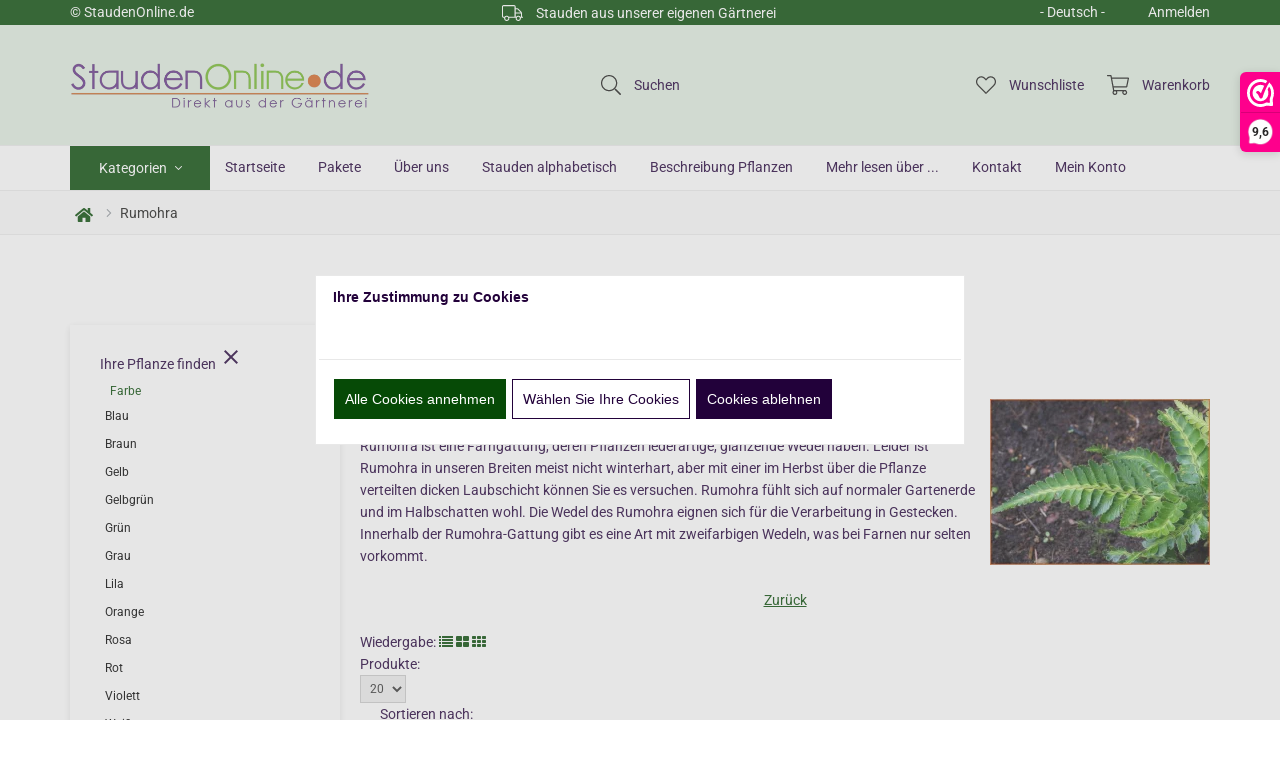

--- FILE ---
content_type: text/css; charset=UTF-8
request_url: https://instantsearch.cmdcbv.app/public/instantSearch-263.css
body_size: 2016
content:
.afilter-tt-wrapper {
    width: 100%;
}

.afilter-tt-query {
    -webkit-box-shadow: inset 0 1px 1px rgba(0, 0, 0, 0.075);
    -moz-box-shadow: inset 0 1px 1px rgba(0, 0, 0, 0.075);
    box-shadow: inset 0 1px 1px rgba(0, 0, 0, 0.075);
}

.afilter-tt-hint {
    color: #999;
}

.afilter-tt-menu {
    width: 422px;
    padding: 8px 0;
    background-color: #fff;
    border: 1px solid #ccc;
    border: 1px solid rgba(0, 0, 0, 0.2);
    -webkit-border-radius: 8px;
    -moz-border-radius: 8px;
    border-radius: 8px;
    -webkit-box-shadow: 0 5px 10px rgba(0,0,0,.2);
    -moz-box-shadow: 0 5px 10px rgba(0,0,0,.2);
    box-shadow: 0 5px 10px rgba(0,0,0,.2);
}

.afilter-tt-suggestion {
    padding: 3px 20px;
    line-height: 1.2em;
    color: #000;
}

.afilter-tt-suggestion:hover {
    cursor: pointer;
    color: #fff;
    background-color: #0097cf;
}

.afilter-tt-suggestion.afilter-tt-cursor {
    color: #fff;
    background-color: #0097cf;

}

.afilter-tt-suggestion p {
    margin: 0;
}

.afilter-tt-hint {
    display:none;
}

.afilter-tt-wrapper {
    z-index: 200;
}

#cmdcInstantsearchResultsContainer {
    position:absolute;
    z-index:    100;
    background: white;
    padding: 10px;
}

.cmdcInstantsearchCloseButton {
    position: absolute;
    right: 32px;
    top: 36px;
    width: 16px;
    height: 16px;
    opacity: 0.3;
    cursor:pointer;
}
.cmdcInstantsearchCloseButton:hover {
    opacity: 1;
}
.cmdcInstantsearchCloseButton:before, .cmdcInstantsearchCloseButton:after {
    position: absolute;
    left: 15px;
    content: ' ';
    height: 15px;
    width: 2px;
    background-color: #333;
}
.cmdcInstantsearchCloseButton:before {
    transform: rotate(45deg);
}
.cmdcInstantsearchCloseButton:after {
    transform: rotate(-45deg);
}
.instantSearchResults {
    background:white;
}
.instantSearchResultsRow {
    width:100%;
    padding-bottom:20px;
}
.instantSearchResultsRow::after {
    display: block;
    content: "";
    clear: both;
}
.instantSearchResultBlock {
    max-width:25%;
    width:25%;
    float:left;
    padding:30px;
    margin-right:-1px;
    margin-bottom:-1px;
}
.instantSearchResultBlock a:hover {
    text-decoration:none;
}
.instantSearchResultsImageBlock {
    max-height:200px;
    height:200px;
    overflow:hidden;
}
.instantSearchResultsImageBlock img {
    max-width:100%;
    max-height:100%;
    margin:auto;
    position: relative;
    top: 50%;
    transform: translateY(-50%);
}

.instantSearchResultsImageBlock .instantSearchResultsnoImage {
    background:#f0f0f0;
    height:100%;
    width:100%;
}
.instantSearchResultsImageBlock .instantSearchResultsnoImage p {
    position: relative;
    top: 50%;
    transform: translateY(-50%);
    text-align:center;
    color:black;
}
.instantSearchResultsContent {
    padding-top:15px;
}
.instantSearchResultsContent h3 {
    color:black;
    font-size:18px;
    white-space: nowrap;
    max-width:100%;
    overflow:hidden;
    text-overflow:ellipsis;
}
.instantSearchResultsContent p {
    color:black;
}
.instantSearchResultsProductPrice {
    font-weight:bold;
}
.instantSearchResultsProductPrice .instantSearchResultsProductOldPrice {
    text-decoration: line-through;
    color:grey;
    font-weight:normal;
}
.instantSearchResults h3.instantSearchResultsTitle {
    color:black;
    font-size:24px;
    padding:20px 0;
}
@media only screen and (max-width: 1199px){
    .instantSearchResultsImageBlock {
        height:150px;
        max-height:150px;
    }
}
@media only screen and (max-width: 991px){
    .instantSearchResultsImageBlock {
        height:100px;
        max-height:100px;
    }
}
@media only screen and (max-width: 768px){
    .instantSearchResultsImageBlock {
        height:200px;
        max-height:200px;
    }
    .instantSearchResultBlock {
        max-width:50%;
        width:50%;
    }
}
@media only screen and (max-width: 500px){
    .instantSearchResultsImageBlock {
        height:250px;
        max-height:250px;
    }
    .instantSearchResultBlock {
        max-width:100%;
        width:100%;
    }
}

.afilter-tt-wrapper {
    width: auto;
}

.afilter-tt-query {
    -webkit-box-shadow: inset 0 1px 1px rgba(0, 0, 0, 0.075);
    -moz-box-shadow: inset 0 1px 1px rgba(0, 0, 0, 0.075);
    box-shadow: inset 0 1px 1px rgba(0, 0, 0, 0.075);
}

.afilter-tt-hint {
    color: #999;
}

.afilter-tt-menu {
    width: 422px;
    padding: 8px 0;
    background-color: #fff;
    border: 1px solid #ccc;
    border: 1px solid rgba(0, 0, 0, 0.2);
    -webkit-border-radius: 8px;
    -moz-border-radius: 8px;
    border-radius: 8px;
    -webkit-box-shadow: 0 5px 10px rgba(0,0,0,.2);
    -moz-box-shadow: 0 5px 10px rgba(0,0,0,.2);
    box-shadow: 0 5px 10px rgba(0,0,0,.2);
}

.afilter-tt-suggestion {
    padding: 3px 20px;
    line-height: 1.2em;
    color: #000;
}

.afilter-tt-suggestion:hover {
    cursor: pointer;
    color: #fff;
    background-color: #0097cf;
}

.afilter-tt-suggestion.afilter-tt-cursor {
    color: #fff;
    background-color: #0097cf;

}

.afilter-tt-suggestion p {
    margin: 0;
}

.afilter-tt-hint {
    display:none;
}

.afilter-tt-wrapper {
    z-index: 200;
}

#cmdcInstantsearchResultsContainer {
    position:absolute;
    z-index:    100;
    background: white;
    padding: 10px;
}

.cmdcInstantsearchCloseButton {
    position: absolute;
    right: 32px;
    top: 36px;
    width: 16px;
    height: 16px;
    opacity: 0.3;
    cursor:pointer;
}
.cmdcInstantsearchCloseButton:hover {
    opacity: 1;
}
.cmdcInstantsearchCloseButton:before, .cmdcInstantsearchCloseButton:after {
    position: absolute;
    left: 15px;
    content: ' ';
    height: 15px;
    width: 2px;
    background-color: #333;
}
.cmdcInstantsearchCloseButton:before {
    transform: rotate(45deg);
}
.cmdcInstantsearchCloseButton:after {
    transform: rotate(-45deg);
}
.instantSearchResults {
    background:white;
}
.instantSearchResultsRow {
    width:100%;
    padding-bottom:20px;
}
.instantSearchResultsRow::after {
    display: block;
    content: "";
    clear: both;
}
.instantSearchResultBlock {
    max-width:25%;
    width:25%;
    float:left;
    padding:30px;
    margin-right:-1px;
    margin-bottom:-1px;
}
.instantSearchResultBlock a:hover {
    text-decoration:none;
}
.instantSearchResultsImageBlock {
    max-height:200px;
    height:200px;
    overflow:hidden;
}
.instantSearchResultsImageBlock img {
    max-width:100%;
    max-height:100%;
    margin:auto;
    position: relative;
    top: 50%;
    transform: translateY(-50%);
}

.instantSearchResultsImageBlock .instantSearchResultsnoImage {
    background:#f0f0f0;
    height:100%;
    width:100%;
}
.instantSearchResultsImageBlock .instantSearchResultsnoImage p {
    position: relative;
    top: 50%;
    transform: translateY(-50%);
    text-align:center;
    color:black;
}
.instantSearchResultsContent {
    padding-top:15px;
}
.instantSearchResultsContent h3 {
    color:black;
    font-size:18px;
    white-space: nowrap;
    max-width:100%;
    overflow:hidden;
    text-overflow:ellipsis;
}
.instantSearchResultsContent p {
    color:black;
}
.instantSearchResultsProductPrice {
    font-weight:bold;
}
.instantSearchResultsProductPrice .instantSearchResultsProductOldPrice {
    text-decoration: line-through;
    color:grey;
    font-weight:normal;
}
.instantSearchResults h3.instantSearchResultsTitle {
    color:black;
    font-size:24px;
    padding:20px 0;
}
@media only screen and (max-width: 1199px){
    .instantSearchResultsImageBlock {
        height:150px;
        max-height:150px;
    }
}
@media only screen and (max-width: 991px){
    .instantSearchResultsImageBlock {
        height:100px;
        max-height:100px;
    }
}
@media only screen and (max-width: 768px){
    .instantSearchResultsImageBlock {
        height:200px;
        max-height:200px;
    }
    .instantSearchResultBlock {
        max-width:50%;
        width:50%;
    }
}
@media only screen and (max-width: 500px){
    .instantSearchResultsImageBlock {
        height:250px;
        max-height:250px;
    }
    .instantSearchResultBlock {
        max-width:100%;
        width:100%;
    }
}


header .liveSearch {
    width: 100vw !important;
}

.cmdcInstantsearchCloseButton{
    display: none;
}

.instantSearchDescription {
    color: black;
    margin-bottom:10px;
    -webkit-line-clamp: 2;
    display: -webkit-box;
    -webkit-box-orient: vertical;
    overflow: hidden;
    height: 3em;
}

.l-ls-content {
    display: none !important;
}

--- FILE ---
content_type: application/javascript
request_url: https://www.staudenonline.de/Files/7/107000/107269/Levi/Scripts.parsed_159.js
body_size: 2310
content:
$(function(){$(document).on('click','#overlay-shade, .close-it, .wishlist-dropdown-new, .wishlist-dropdown-item',function(){$('#l-filters.active, .dropdown-menu.active, #l-navigation.active, .l-menu-wrap.active, #SmallBasket').removeClass('active');$('#overlay-shade, .dropdown-menu, .l-login-dropdown, .l-language ul').fadeOut('fast');$('nav.open').removeClass('open');$('body.fixed').removeClass('fixed');$('#overlay-shade').remove()});$(document).on('click','.l-language',function(e){e.stopPropagation();$('.l-language').find('ul').fadeIn(300);if(!$('#overlay-shade').length){$('body').prepend('<div id="overlay-shade"></div>');$('#overlay-shade').addClass('active').fadeIn(300)}});$('.account-dropdown').on('click',function(){$('.l-login-dropdown').fadeIn('fast');$('body').addClass('fixed').prepend('<div id="overlay-shade"></div>');$('#overlay-shade').addClass('active').fadeIn(300)});$('.l-cart-wrap').on('click',function(e){e.stopPropagation();$('#SmallBasket').addClass('active');$('body').prepend('<div id="overlay-shade"></div>');$('#overlay-shade').addClass('active').fadeIn(300);$('body').addClass('fixed')});$(document).on('click','.l-search-close',function(){$('.liveSearch').fadeOut();$('body').removeClass('fixed')});$(document).on('click','a.l-search-wrap',function(){$('.liveSearch').fadeToggle();$('.liveSearch input').focus();$('body').addClass('fixed')});const LiveProductSearchLevi=debounce(function(sValue){if(sValue.length>2){xajax_LiveProductSearch(sValue,12)}else{$('#liveSearchContent').hide()}},500);const LiveProductSearchMobileLevi=debounce(function(sValue){xajax_LiveProductSearch(sValue,10)},500);function CheckOnSearchInput(input,mobile){if(mobile===undefined){mobile=!1}
if($(input).val().length>=3){if(mobile){LiveProductSearchMobileLevi($(input).val());return}
LiveProductSearchLevi($(input).val())}else{$('#liveSearchContent').hide()}}
const delayedCheckOnSearchInput=debounce(function(input,mobile){CheckOnSearchInput(input,mobile)},10);function CheckKeyupOnSearchInput(input,event,mobile){if(mobile===undefined){mobile=!1}
CheckOnSearchInput(input,mobile)}
$(document).on('input','#SearchFieldLevi',function(e){CheckKeyupOnSearchInput(this,e)});$(document).on('input','#MobileSearchFieldLevi',function(e){CheckKeyupOnSearchInput(this,e,!0)});$(document).on('click',function(e){if($(e.target).closest('#liveSearchContentLevi').length===0){if($(e.target).closest('#SearchFieldLevi').length===0){$('#liveSearchContent').hide()}}
if($(e.target).closest('#liveSearchContentMobileLevi').length===0){if($(e.target).closest('#MobileSearchFieldLevi').length===0){$('#liveSearchContentMobile').hide()}}});const isMobile=('ontouchstart' in document.documentElement&&navigator.userAgent.match(/Mobi/));if(isMobile){$(document).on('click','.l-product-block.block-1',function(){$(this).toggleClass('animate')})}else{$(document).on('mouseenter','.l-product-block.block-1',function(){$(this).addClass('animate')});$(document).on('mouseleave','.l-product-block.block-1',function(){$(this).removeClass('animate')})}
$(document).on('click','.cs-view-gallery',function(){const item=$(this).closest('.cs-product');$(item).addClass('flip10');setTimeout(function(){$(item).removeClass('flip10').addClass('flip90').fadeTo(80,1,function(){$(item).find('.cs-product--front').hide()})},50);setTimeout(function(){$(item).removeClass('flip90').addClass('flip190');$(item).find('.cs-product--back').show();$(item).find('.img-container .container-slider').not('.slick-initialized').slick({dots:!1,arrows:!0,infinite:!0,mobileFirst:!0,variableWidth:!0,nextArrow:'<div class="slick-next"><svg xmlns="http://www.w3.org/2000/svg" height="24" viewBox="0 0 24 24" width="24"><path d="M0 0h24v24H0z" fill="none"/><path d="M10 6L8.59 7.41 13.17 12l-4.58 4.59L10 18l6-6z"/></svg></div>',prevArrow:'<div class="slick-prev"><svg xmlns="http://www.w3.org/2000/svg" height="24" viewBox="0 0 24 24" width="24"><path d="M0 0h24v24H0z" fill="none"/><path d="M15.41 7.41L14 6l-6 6 6 6 1.41-1.41L10.83 12z"/></svg></div>',slidesToShow:1,});setTimeout(function(){$(item).removeClass('flip190').addClass('flip180');setTimeout(function(){$(item).css('transition','100ms ease-out');$(item).find('.cx, .cy').addClass('s1');setTimeout(function(){$(item).find('.cx, .cy').addClass('s2')},100);setTimeout(function(){$(item).find('.cx, .cy').addClass('s3')},200)},100)},100)},150)});$(document).on('click','.cs-flip-back',function(){const item=$(this).closest('.cs-product');$(item).removeClass('flip180').addClass('flip190');setTimeout(function(){$(item).removeClass('flip190').addClass('flip90').fadeTo(100,1,function(){$(item).find('.cs-product--back').hide();$(item).find('.cs-product--front').show()})},50);setTimeout(function(){$(item).removeClass('flip90').addClass('flip10');setTimeout(function(){$(item).removeClass('flip10').css('transition','100ms ease-out');$(item).find('.cx, .cy').removeClass('s1 s2 s3');$(item).find('.img-container .container-slider.slick-initialized').slick('unslick')},100)},150)});$(document).on('click','.cs-quick-view',function(){const id=$(this).attr('data-product-id');$(this).closest('.cs-products').find('.cs-product--example[data-product-id="'+id+'"]').fadeIn('fast');$('body').addClass('fixed');setTimeout(function(){$('.content-close').find('.cx, .cy').addClass('s1');setTimeout(function(){$('.content-close').find('.cx, .cy').addClass('s2')},100);setTimeout(function(){$('.content-close').find('.cx, .cy').addClass('s3')},200)},150)});$(document).on('click','.content-close',function(){$('.cs-product--example').fadeOut('fast');$('body').removeClass('fixed');$(this).closest('.content-close').find('.cx, .cy').removeClass('s1').removeClass('s2').removeClass('s3')});$(document).on('click','.cs-product--example',function(){$('.cs-product--example').fadeOut('fast');$('body').removeClass('fixed');$(this).closest('.content-close').find('.cx, .cy').removeClass('s1').removeClass('s2').removeClass('s3')});$('.l-gm-info-button').on('click',function(){$('.preset3').fadeIn('fast');$('.l-gm-info-button').removeClass('active');$('.l-gm-info-button-close').addClass('active')});$('.l-gm-info-button-close').on('click',function(){$('.preset3').fadeOut('fast');$('.l-gm-info-button').addClass('active');$('.l-gm-info-button-close').removeClass('active')});$(document).on('click','.prevent',function(e){e.preventDefault()});$(document).on('click','main #specialOffer .l-order-btn .l-quantity-btns span.plus',function(e){e.preventDefault();let quantity=$(this).prev().val().replace(',','.');$(this).prev().val(parseFloat(quantity)+1);$(this).closest('.l-order-btn').find('.hook_AddProductToCart').attr('data-quantity',parseFloat(quantity)+1)});$(document).on('click','main #specialOffer .l-order-btn .l-quantity-btns span.minus',function(e){e.preventDefault();let quantity=$(this).next().val().replace(',','.');if(quantity>1){$(this).next().val(parseFloat(quantity)-1);$(this).closest('.l-order-btn').find('.hook_AddProductToCart').attr('data-quantity',parseFloat(quantity)-1)}});$(document).on('click','.hook__open-filters',function(){$('.cs-sidebar').addClass('cs-sidebar--active');$('body').addClass('fixed');$('main').append('<div id="overlay-shade"></div>');$('#overlay-shade').fadeIn('fast')});$(document).on('click','.hook__close-filters, #overlay-shade',function(){$('.cs-sidebar').removeClass('cs-sidebar--active');$('body.fixed').removeClass('fixed');$('#overlay-shade').remove()});if($('.l-filters-content ul[id*="List"]').length){$('.l-filters-content ul[id*="List"] li').each(function(){const input=$(this).find('input');const inputType=input.attr('type');const inputId=input.attr('id');$('<label for="'+inputId+'"></label>').insertAfter(input)})}
$('#l-mobile-menu').on('click',function(){$('nav').addClass('open');$('body').addClass('fixed').prepend('<div id="overlay-shade"></div>');$('#overlay-shade').fadeIn('fast')});$('#bottom-bar .l-pages-dropdown').on('click',function(){if(!$(this).closest('#l-navigation').find('.dropdown-menu').hasClass('active')){$(this).closest('#l-navigation').find('.dropdown-menu').addClass('active').fadeIn('fast');$(this).closest('#l-navigation').addClass('active');$('body').prepend('<div id="overlay-shade"></div>');$('#overlay-shade').fadeIn('fast')}else{$(this).closest('#l-navigation').find('.dropdown-menu').removeClass('active').fadeOut('fast');$(this).closest('#l-navigation').removeClass('active');$('#overlay-shade').remove().fadeOut('fast')}});$('#middle-bar .l-pages-dropdown').on('click',function(){if(!$(this).closest('.header-row').find('.dropdown-menu').hasClass('active')){$(this).closest('.header-row').find('.dropdown-menu').addClass('active').fadeIn('fast');$(this).closest('.header-row').addClass('active');$('body').prepend('<div id="overlay-shade"></div>');$('#overlay-shade').fadeIn('fast')}else{$(this).closest('#l-navigation').find('.dropdown-menu').removeClass('active').fadeOut('fast');$(this).closest('#l-navigation').removeClass('active');$('#overlay-shade').remove().fadeOut('fast')}});$('#top-bar .l-pages-dropdown').on('click',function(){if(!$(this).closest('.l-menu-wrap').find('.dropdown-menu').hasClass('active')){$(this).closest('.l-menu-wrap').find('.dropdown-menu').addClass('active').fadeIn('fast');$(this).closest('#top-bar').find('.l-menu-wrap').addClass('active');$('body').prepend('<div id="overlay-shade"></div>');$('#overlay-shade').fadeIn('fast')}else{$(this).closest('.l-menu-wrap').find('.dropdown-menu').removeClass('active').fadeOut('fast');$(this).closest('#top-bar').find('.l-menu-wrap').removeClass('active');$('#overlay-shade').remove().fadeOut('fast')}});$('.has-sub-icon').on('click',function(){$(this).toggleClass('active');$(this).next().slideToggle(300)});if($('.TotalCount').html()==='0'){$('#QuotationCount').hide()}
$(window).on('click',(e)=>{const parent=$(e.target).closest('.wishlist-button, .wishlist__btn');if(parent.length===1){if(!$('.wishlist-dropdown').is(':visible')){parent.next().show();parent.next().addClass('wishlist-dropdown--visible')}else{parent.next().hide();parent.next().removeClass('wishlist-dropdown--visible')}}});$(window).on('click',function(e){if(!$(e.target).is('.wishlist-dropdown')){$('.wishlist__dropdown').hide()}})});$(document).on('click','.l-wishlist-wrap',function(e){e.preventDefault();if($('#page-ma').length){WishlistIconToggleTab()}else{window.location=$(this).attr('href')}});$(window).on('load',function(){$('.image-wrapper').find('img').each(function(){const imgClass=(this.width/this.height>1)?'wide':'tall';$(this).addClass(imgClass)})});function CloseQuickView(oObject){$('.examples-detail').fadeOut('fast');$('body').removeClass('fixed');oObject.closest('.examples-detail-dialog-close').find('.cx, .cy').removeClass('s1').removeClass('s2').removeClass('s3')}